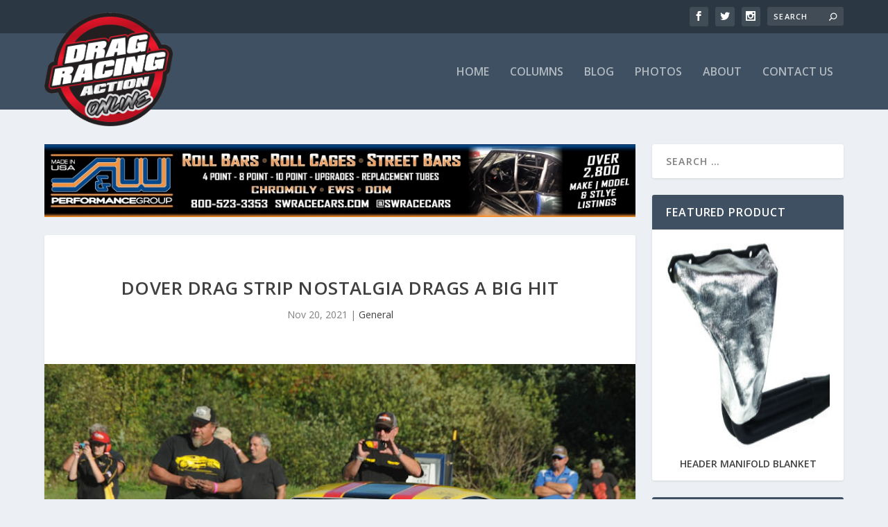

--- FILE ---
content_type: text/html; charset=utf-8
request_url: https://www.google.com/recaptcha/api2/aframe
body_size: -83
content:
<!DOCTYPE HTML><html><head><meta http-equiv="content-type" content="text/html; charset=UTF-8"></head><body><script nonce="MBQX5Rwahz7MjgIkzOXD9g">/** Anti-fraud and anti-abuse applications only. See google.com/recaptcha */ try{var clients={'sodar':'https://pagead2.googlesyndication.com/pagead/sodar?'};window.addEventListener("message",function(a){try{if(a.source===window.parent){var b=JSON.parse(a.data);var c=clients[b['id']];if(c){var d=document.createElement('img');d.src=c+b['params']+'&rc='+(localStorage.getItem("rc::a")?sessionStorage.getItem("rc::b"):"");window.document.body.appendChild(d);sessionStorage.setItem("rc::e",parseInt(sessionStorage.getItem("rc::e")||0)+1);localStorage.setItem("rc::h",'1769836927481');}}}catch(b){}});window.parent.postMessage("_grecaptcha_ready", "*");}catch(b){}</script></body></html>

--- FILE ---
content_type: text/css
request_url: https://dragracingactiononline.com/wp-content/themes/extra-child/style.css?ver=4.27.4
body_size: 169
content:
/*
 Theme Name:     Drag Racing Action Online
 Author:         Simple Tech Innovations
 Author URI:     https://simpletechinnovations.com
 Template:       Extra
 Version:        1.0.0
*/
 
/* =Theme customization starts here
------------------------------------------------------- */

